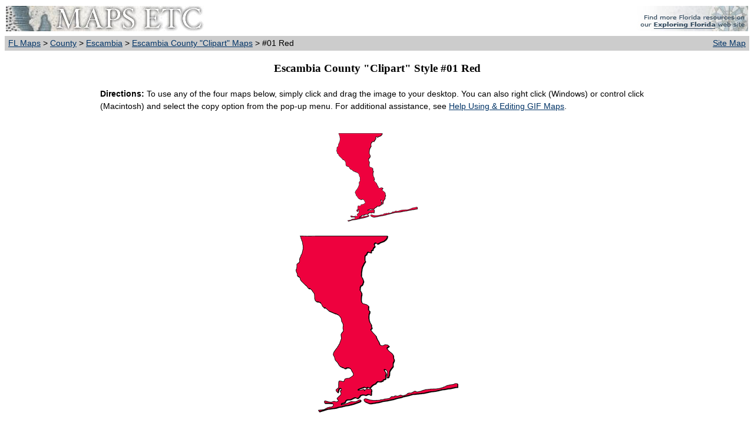

--- FILE ---
content_type: text/html; charset=utf-8
request_url: http://fcit.usf.edu/florida/maps/pages/8600/f8655/f8655-01.htm
body_size: 4800
content:
<!DOCTYPE HTML PUBLIC "-//W3C//DTD XHTML 4.0 Transitional//EN" "http://www.w3.org/TR/REC-html40/xhtml1-transitional.dtd"><html xmlns="http://www.w3.org/1999/xhtml"><head><title> Escambia County, "Clipart" Style Maps in 50 Colors</title><meta name="MSSmartTagsPreventParsing" content="true"> <meta http-equiv="Content-Type" content="text/html; charset=utf-8"/> <meta name="description" content="Clipart style map of Escambia County in choice of 50 colors."> <meta name="keywords" content="Escambia County, outline map, clip art map of Escambia County, GIF map"> <meta name="language" content="English (US)"> <meta name="author" content="Florida Center for Instructional Technology"> <meta name="copyright" content="Florida Center for Instructional Technology, 2008"> <meta name="document-class" content="Completed"> <meta name="document-classification" content="Education"> <meta name="document-rights" content="Copyrighted Work"> <meta name="document-type" content="document"> <meta http-equiv="Content-Language" content="EN-US"> <meta name="Revisit-After" content="21 Days"><link rel="stylesheet" type="text/css" href="../../../pages.css"/></head><body><table width="100%" border="0" bgcolor="#FFFFFF" cellpadding="2" cellspacing="0"> <tr><td><a href="../../../index.htm"><img src="../../../i/maps.jpg" width="336" height="43" border="0" alt="maps"/></a></td><td align="right"><a href="http://fcit.usf.edu/florida"><img src="../../../i/fl_rose.jpg" width="205" height="43" border="0" alt="Exploring Florida"/></a></td></tr><tr><td bgcolor="#CCCCCC" align="left">&nbsp;<a href="../../../index.htm">FL Maps</a> &gt; <a href="../../../galleries/County/index.htm">County</a> &gt; <a href="../../../galleries/County/Escambia/index.php">Escambia</a> &gt; <a href="f8655.htm">Escambia County "Clipart" Maps</a> &gt; #01 Red</td><td bgcolor="#CCCCCC" align="right" valign="top"><div align="right"><a href="../../../sitemap/sitemap.htm">Site Map</a>&nbsp;</div></td></tr></table><h3 align="center">Escambia County "Clipart" Style #01 Red</h3><table width="75%" border="0" cellspacing="2" cellpadding="2" align="center"><tr><td colspan="5"><b>Directions:</b> To use any of the four maps below, simply click and drag the image to your desktop. You can also right click (Windows) or control click (Macintosh) and select the copy option from the pop-up menu. For additional assistance, see <a href="../../../help/gif.htm">Help Using &amp; Editing GIF Maps</a>.<br/>&nbsp;</td></tr></table><div align="center"><img src="i/f8655-01t.gif" vspace="10"/><br/><img src="i/f8655-01s.gif" vspace="10"/><br/><img src="i/f8655-01m.gif" vspace="10"/><br/><img src="i/f8655-01l.gif" vspace="10"/></div><table width="75%" border="0" cellspacing="2" cellpadding="2" align="center"><tr><td colspan="3">Description: A collection of simplified outline maps of Escambia County in your choice of four sizes. These maps are in the GIF format and have very small file sizes so they will download quickly. Use them on your Web pages or in presentations. All of the clipart maps have a transparent background so you can place them on top of a light colored or patterned background without a white box showing around the map.<br/>Keywords: Escambia County Florida, county borders, clipart map, clip art map, outline map of Escambia County, GIF<br/>Source: Florida Center for Instructional Technology, <i>Exploring Florida Maps</i> (Tampa, FL: University of South Florida, 2008) <br/>Map Credit: Florida Center for Instructional Technology, University of South Florida. </td></tr><tr><td align="left" width="25%"><a href="../../../help/search.php">Search</a></td><td align="center" width="25%"><a href="../../../license/license.htm">License</a></td><td align="right" width="50%"><a href="../../../help/gif.htm">Help Using &amp; Editing GIF Maps</a></td></tr></table><br/><table width="100%" border="0" cellspacing="0" cellpadding="2"><tr><td bgcolor="#CCCCCC" align="left">&nbsp;<a href="../../../index.htm">FL Maps</a> &gt; <a href="../../../galleries/County/index.htm">County</a> &gt; <a href="../../../galleries/County/Escambia/index.php">Escambia</a> &gt; <a href="f8655.htm">Escambia County "Clipart" Maps</a> &gt; #01 Red</td><td bgcolor="#CCCCCC" align="right" valign="top"><div align="right"><a href="../../../sitemap/sitemap.htm">Site Map</a>&nbsp;</div></td></tr></table><div id="footer"><a href="http://etc.usf.edu/maps/">Maps ETC</a> is a part of the <a href="http://etc.usf.edu/">Educational Technology Clearinghouse</a><br />Produced by the <a href="http://fcit.usf.edu">Florida Center for Instructional Technology</a> &copy; 2008<br /><a href="http://www.coedu.usf.edu/">College of Education</a>, <a href="http://www.usf.edu/">University of South Florida</a></div><br/></body></html>